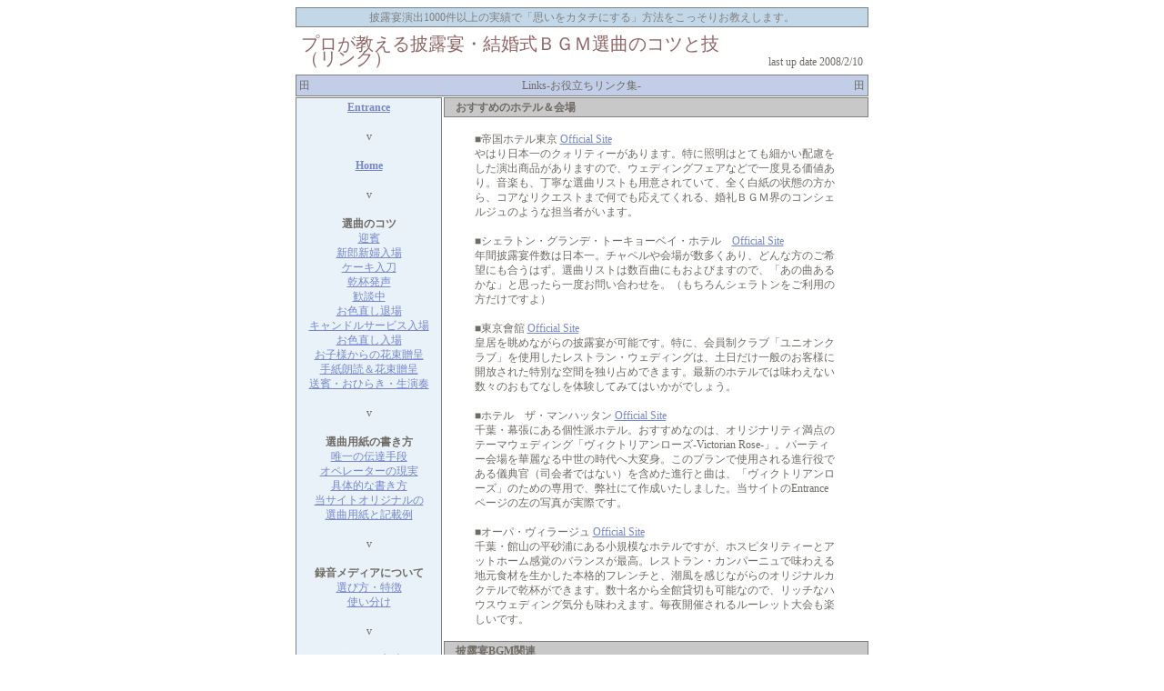

--- FILE ---
content_type: text/html
request_url: http://mtfactory.net/wedding_txt/links01.html
body_size: 3768
content:
<!DOCTYPE HTML PUBLIC "-//W3C//DTD HTML 4.01 Transitional//EN">
<html lang=ja><head><title>プロが教える披露宴BGM選曲のコツと技-Links01-</title>
<meta http-equiv=content-type content="text/html; charset=shift_jis">
<style type="text/css">body {
	background-color: #ffffff
}
body {
	font-size: 12px; color: #6f6b64; line-height: 16px; font-family: verdana
}
td {
	font-size: 12px; color: #6f6b64; line-height: 16px; font-family: verdana
}
a:link {
	color: #7886cc
}
a:visited {
	color: #7886cc
}
a:active {
	color: #fcc28a
}
a:hover {
	color: #cd7d47
}
.title {
	font-size: 20px; color: #906766; font-family: verdana
}
.title2 {
	font-size: 12px; color: #808080
}
.td1 {
	background-color: #c8c8c8
}
.td2 {
	background-color: #e8f2f8
}
.td3 {
	background-color: #c2d8e8
}
.td4 {
	background-color: #ffffff
}
.td5 {
	background-color: #c2cde8
}
hr {
	border-right: #6f6b64 1px dotted; border-top: #6f6b64 1px dotted; border-left: #6f6b64 1px dotted; border-bottom: #6f6b64 1px dotted
}
</style>

<meta content="mshtml 6.00.2800.1276" name=generator></head>
<body text="#6f6b64" vlink="#7886cc" alink="#fcc28a" link="#7886cc" bgcolor="#ffffff">

<!--shinobi1-->
<script src="http://j4.shinobi.jp/ufo/033293309"></script>
<noscript><a href="http://x4.shinobi.jp/bin/gg?033293309" target="_blank">
<img src="http://x4.shinobi.jp/bin/ll?033293309" border=0></a><br>
<a style="font-size:80%" href="http://www.shinobi.jp/" target="_blank">アクセス解析</a></noscript>
<!--shinobi2-->

<div align=center>
<table cellspacing=1 cellpadding=0 width=630 bgcolor="#808080" border=0>
  <tbody>
  <tr>
    <td class=td3 align=center height=20><font class=title2>披露宴演出1000件以上の実績で「思いをカタチにする」方法をこっそりお教えします。</font></td></tr></tbody></table>
<table cellspacing=1 cellpadding=5 width=630 border=0>
  <tbody>
  <tr>
    <td height=50><font class=title>プロが教える披露宴・結婚式ＢＧＭ選曲のコツと技<br>（リンク）</font></td>
    <td valign=bottom align=right height=50>last up date 2008/2/10</td></tr></tbody></table>
<table cellspacing=1 cellpadding=0 width=630 bgcolor="#808080" border=0>
  <tbody>
  <tr>
    <td class=td5 colspan=3 height=20>
      <table width="100%">
        <tbody>
        <tr>
          <td>田</td>
          <td align=center>Links-お役立ちリンク集-</td>
          <td align=right>田</td></tr></tbody></table></td></tr></tbody></table>
<table cellspacing=0 cellpadding=1 width=632 border=0>
  <tbody>
  <tr>
    <td valign=top align=center width=165><!-- left -->
      <table cellspacing=1 cellpadding=2 width="100%" bgcolor="#808080" 
        border=0><tbody>
        <tr>
          <td class=td2 align=center height=820>
            <a href="../index.html#"><strong>Entrance</strong></a><br><br>
            <font face=wingdings>v</font><br><br>
            <a href="./home.html#"><strong>Home</strong></a><br><br>
            <font face=wingdings>v</font><br><br><strong>選曲のコツ</strong><br>
            <a href="./kotsu01.html#">迎賓<br>新郎新婦入場<br>ケーキ入刀</a><br>
            <a href="./kotsu02.html#">乾杯発声<br>歓談中<br>お色直し退場</a><br>
            <a href="./kotsu03.html#">キャンドルサービス入場<br>お色直し入場<br>お子様からの花束贈呈</a><br>
            <a href="./kotsu04.html#">手紙朗読＆花束贈呈<br>送賓・おひらき・生演奏</a><br><br>
            <font face=wingdings>v</font><br><br><strong>選曲用紙の書き方</strong><br>
            <a href="./kakikata01.html#">唯一の伝達手段<br>オペレーターの現実<br>具体的な書き方</a><br>
            <a href="./kakikata02.html#">当サイトオリジナルの<br>選曲用紙と記載例</a><br><br>
            <font face=wingdings>v</font><br><br><strong>録音メディアについて</strong><br>
            <a href="./media01.html#">選び方・特徴</a><br>
            <a href="./media02.html#">使い分け</a><br><br>
            <font face=wingdings>v</font><br><br><strong>ダビング方法</strong><br>
            <a href="./dub.html#">曲間はできるだけ短く<br>きっかけものの録音</a><br><br>
            <font face=wingdings>v</font><br><br><strong>Links</strong><br>
            <a href="./links01.html#">【役立つリンク集】</a><br>
            <a href="./links02.html#">リンクについて</a><br><br>
            <font face=wingdings>v</font><br><br>
            <a href="./tuui.html#"><strong>ご利用上の注意</strong></a><br><br>
            <font face=wingdings>v</font><br><br>
         </td></tr></tbody></table><!-- end_of_left --></td>
    <td valign=top align=center width=468><!-- center -->
      <table cellspacing=1 cellpadding=0 width="100%" bgcolor="#808080" 
        border=0><tbody>
        <tr>
          <td class=td1 colspan=3 height=20>　<strong>おすすめのホテル＆会場</strong> 
        </td></tr></tbody></table>
      <table cellspacing=0 cellpadding=0 width=400 border=0>
        <tbody>
        <tr>
          <td><br>■帝国ホテル東京 <a href="http://www.imperialhotel.co.jp/" target="_blank">Official Site</a><br>
やはり日本一のクォリティーがあります。特に照明はとても細かい配慮をした演出商品がありますので、ウェディングフェアなどで一度見る価値あり。音楽も、丁寧な選曲リストも用意されていて、全く白紙の状態の方から、コアなリクエストまで何でも応えてくれる、婚礼ＢＧＭ界のコンシェルジュのような担当者がいます。<br><br>
■シェラトン・グランデ・トーキョーベイ・ホテル　<a href="http://www.sheratontokyobay.co.jp/" target="_blank">Official Site</a><br>
年間披露宴件数は日本一。チャペルや会場が数多くあり、どんな方のご希望にも合うはず。選曲リストは数百曲にもおよびますので、「あの曲あるかな」と思ったら一度お問い合わせを。（もちろんシェラトンをご利用の方だけですよ）<br><br>
■東京會舘 <a href="http://www.kaikan.co.jp/" target="_blank">Official Site</a><br>
皇居を眺めながらの披露宴が可能です。特に、会員制クラブ「ユニオンクラブ」を使用したレストラン・ウェディングは、土日だけ一般のお客様に開放された特別な空間を独り占めできます。最新のホテルでは味わえない数々のおもてなしを体験してみてはいかがでしょう。<br><br>
■ホテル　ザ・マンハッタン <a href="http://www.the-manhattan.co.jp/" target="_blank">Official Site</a><br>
千葉・幕張にある個性派ホテル。おすすめなのは、オリジナリティ満点のテーマウェディング「ヴィクトリアンローズ-Victorian Rose-」。パーティー会場を華麗なる中世の時代へ大変身。このプランで使用される進行役である儀典官（司会者ではない）を含めた進行と曲は、「ヴィクトリアンローズ」のための専用で、弊社にて作成いたしました。当サイトのEntranceページの左の写真が実際です。<br><br>
■オーパ・ヴィラージュ <a href="http://opavillage.com/" target="_blank">Official Site</a><br>
千葉・館山の平砂浦にある小規模なホテルですが、ホスピタリティーとアットホーム感覚のバランスが最高。レストラン・カンパーニュで味わえる地元食材を生かした本格的フレンチと、潮風を感じながらのオリジナルカクテルで乾杯ができます。数十名から全館貸切も可能なので、リッチなハウスウェディング気分も味わえます。毎夜開催されるルーレット大会も楽しいです。<br><br></td></tr></tbody></table>

      <table cellspacing=1 cellpadding=0 width="100%" bgcolor="#808080" 
        border=0><tbody>
        <tr>
          <td class=td1 colspan=3 height=20>　<strong>披露宴BGM関連</strong> 
        </td></tr></tbody></table>
      <table cellspacing=0 cellpadding=0 width=400 border=0>
        <tbody>
        <tr>
          <td><br>
■<a href="http://homepage3.nifty.com/JUNMAI/BridalMusic/" target="_blank">BridalMusic.com</a>　音楽大好きエレクトーン奏者の披露宴BGM最新情報<br>
■<a href="http://www.geocities.jp/bgm_hiroba/" target="_blank">ＢＧＭひろば</a>　Bridalのコーナーから入れます<br>
■<a href="http://www.est.hi-ho.ne.jp/aya-violin/" target="_blank">音楽の花束 アンシャンテ</a>　♪クラシック出張演奏♪で格調高く演出<br>
■<a href="http://www.brandnew-seeds.com/" target="_blank">BrandNew-Seeds</a>　特にテーマ別の選曲がわかりやすい<br>
■<a href="http://www.wrbgm.info/" target="_blank">Wedding Reception BGM (WRBGM)</a>　洋楽の翻訳がわかりやすい<br>
</td></tr></tbody></table><br>

      <table cellspacing=1 cellpadding=0 width="100%" bgcolor="#808080" 
        border=0><tbody>
        <tr>
          <td class=td1 colspan=3 height=20>　<strong>ウェディング情報など</strong> 
        </td></tr></tbody></table>
      <table cellspacing=0 cellpadding=0 width=400 border=0>
        <tbody>
        <tr>
          <td><br>
■<a href="http://www.bellfesta.com/link1.htm" target="_blank">BELLブライダルLINK</a>　ブライダルに役立つ厳選サイトをご紹介<br>
■<a href="http://www014.upp.so-net.ne.jp/green_box/" target="_blank">緑の小箱</a>　The Day...箱根の一日"は管理人さんの披露宴の体験談<br>
■<a href="http://f58.aaa.livedoor.jp/~tsuyonao/" target="_blank">Something Blue</a>　管理人さん('05年7月ご結婚)の披露宴までの実録<br>
■<a href="http://plaza.rakuten.co.jp/chiemama/" target="_blank">ほっとTime</a>　婚礼司会者"ちーまま３"の披露宴の裏話やお買い物情報<br>
■<a href="http://www.net-de-wedding.jp/" target="_blank">Net de Wedding</a>　ステキなオリジナルウエディングが見つかる!
<br>
■<a href="http://www.coco-wedding.com/" target="_blank">CoCo-Wedding</a>　ブライダル費用を賢く削減する方法は秀逸です
<br>
■<a href="http://www.syukusyuku.com/" target="_blank">祝祝.comのブライダル新聞</a>　プロが編集する貴重なペーパーアイテム
<br>
■<a href="http://www.weddingdress-mode.net/" target="_blank">ウェディングドレス MODE</a>　全国のウェディングドレスShopの紹介や販売等<br>
</td></tr></tbody></table><br><br>
<!-- end_of_center --></td>
</tr></tbody></table>
<table cellspacing=1 cellpadding=0 width=630 bgcolor="#808080" border=0>
  <tbody>
  <tr>
    <td class=td3 align=center colspan=3 height=20>copy right(c) <a href="http://www.mtfactory.net/">-M.T.Factory-</a> 2003-2009 All Rights Reserved</td></tr></tbody></table></div></body></html>























































